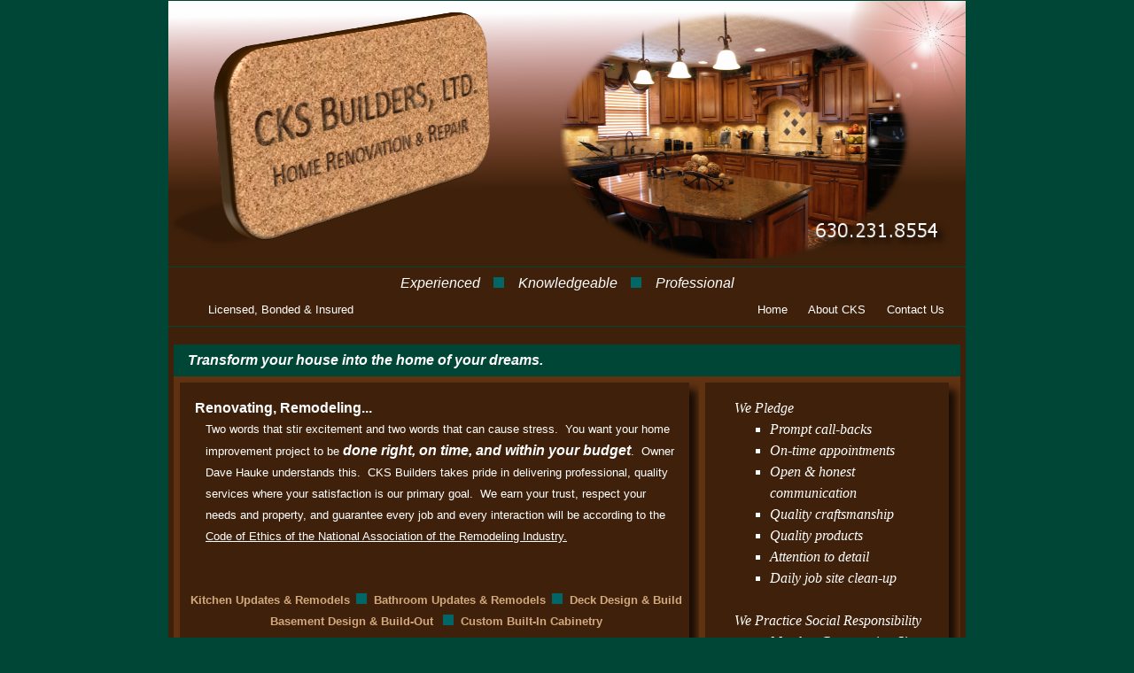

--- FILE ---
content_type: text/html
request_url: http://cksbuilders.com/renovations.htm
body_size: 5355
content:
<html>

<!-- #BeginTemplate "ckstemplate.dwt" -->

<head>
<meta http-equiv="Content-Language" content="en-us">
<meta http-equiv="Content-Type" content="text/html; charset=windows-1252">
<title>CKS Builders, LTD. ~ Home Renovation and Repair Services</title>
<meta name="keywords" content="home renovations, home remodeling, house repairs, kitchen remodeling, bath remodeling, bathroom remodeling, house remodeling, new kitchen cabinets, new bath fixtures, basement remodeling, custom wood cabinets, replacement windows, spa baths, siding installation, deck construction, deck design, ceramic tile, tile repair, tile installation, drywall installation, drywall repair, countertops, woodworking, home improvement, contractor, residential contractor, handyman services, handyman, windows, replacement windows, storm doors, ceramic tile, wood flooring, Cook County, Illinois, DuPage County, Du Page County, Kane County, Addison, Arlington Heights, Aurora, Barrington, Bartlett, Batavia, Bensenville, Berwyn, Bloomingdale, Bolingbrook, Carol Stream,   Chicago, Chicagoland, Clarendon Hills, Darien, Des Plaines, Downers Grove, Elgin, Elk  Grove Village, Elmhurst, Franklin Park, Geneva, Glen Ellyn,  Glencoe, Glendale Heights, Glenview, Hanover Park, Hillside, Hinsdale, Hoffman  Estates, Inverness, Itasca, Lemont, Lisle, Lombard,  Maywood, Medinah, Melrose Park, Mount Prospect, Naperville, Northbrook, Oak Brook, Oak Brook Terrace, Oak Park, Palatine,  Park Ridge, Rolling Meadows, River Forest,  Romeoville, Roselle, Schaumburg, Skokie, South Barrington, Villa Park,  Warrenville, Westchester, West Chicago,  Western Springs, Westmont, Wheaton, Willowbrook, Wilmette, Winnetka, Winfield, Wood Dale, Woodridge, Geneva, St. Charles, Batavia">
<meta name="description" content="CKS Builders, LTD provides Home Renovation, Remodeling and Repair Services in the Chicagoland area of Illinois.">
<script type="text/javascript">
      
/***********************************************
* Ultimate Fade-In Slideshow (v1.51): © Dynamic Drive (http://www.dynamicdrive.com)
* This notice MUST stay intact for legal use
* Visit http://www.dynamicdrive.com/ for this script and 100s more.
***********************************************/
 
var fadeimages=new Array()
//SET IMAGE PATHS. Extend or contract array as needed
fadeimages[0]=["images/photos/int001.jpg", "", ""] //plain image syntax
fadeimages[1]=["images/photos/int002.jpg", "", ""] //image with link syntax
fadeimages[2]=["images/photos/int003.jpg", "", ""] //image with link and target syntax
fadeimages[3]=["images/photos/int004.jpg", "", ""]
fadeimages[4]=["images/photos/int005.jpg", "", ""]
 
var fadeimages2=new Array() //2nd array set example. Remove or add more sets as needed.
//SET IMAGE PATHS. Extend or contract array as needed
fadeimages2[0]=["images/photos/tile001.jpg", "", ""] //plain image syntax
fadeimages2[1]=["images/photos/tile002.jpg", "", ""] //image with link syntax
fadeimages2[2]=["images/photos/tile003.jpg", "", ""] //image with link and target syntax
fadeimages2[3]=["images/photos/tile004.jpg", "", ""]
fadeimages2[4]=["images/photos/tile005.jpg", "", ""]
 
var fadeimages3=new Array() //2nd array set example. Remove or add more sets as needed.
//SET IMAGE PATHS. Extend or contract array as needed
fadeimages3[0]=["images/photos/ext000.jpg", "", ""] //plain image syntax
fadeimages3[1]=["images/photos/ext001.jpg", "", ""] //image with link syntax
fadeimages3[2]=["images/photos/ext004.jpg", "", ""] //image with link and target syntax
fadeimages3[3]=["images/photos/ext002.jpg", "", ""] //image with link and target syntax
fadeimages3[4]=["images/photos/ext003.jpg", "", ""] //image with link and target syntax

var fadebgcolor="#3F21OB"

////NO need to edit beyond here/////////////
 
var fadearray=new Array() //array to cache fadeshow instances
var fadeclear=new Array() //array to cache corresponding clearinterval pointers
 
var dom=(document.getElementById) //modern dom browsers
var iebrowser=document.all
 
function fadeshow(theimages, fadewidth, fadeheight, borderwidth, delay, pause, displayorder){
this.pausecheck=pause
this.mouseovercheck=0
this.delay=delay
this.degree=10 //initial opacity degree (10%)
this.curimageindex=0
this.nextimageindex=1
fadearray[fadearray.length]=this
this.slideshowid=fadearray.length-1
this.canvasbase="canvas"+this.slideshowid
this.curcanvas=this.canvasbase+"_0"
if (typeof displayorder!="undefined")
theimages.sort(function() {return 0.5 - Math.random();}) //thanks to Mike (aka Mwinter) :)
this.theimages=theimages
this.imageborder=parseInt(borderwidth)
this.postimages=new Array() //preload images
for (p=0;p<theimages.length;p++){
this.postimages[p]=new Image()
this.postimages[p].src=theimages[p][0]
}
 
var fadewidth=fadewidth+this.imageborder*2
var fadeheight=fadeheight+this.imageborder*2
 
if (iebrowser&&dom||dom) //if IE5+ or modern browsers (ie: Firefox)
document.write('<div id="master'+this.slideshowid+'" style="position:relative;width:'+fadewidth+'px;height:'+fadeheight+'px;overflow:hidden;"><div id="'+this.canvasbase+'_0" style="position:absolute;width:'+fadewidth+'px;height:'+fadeheight+'px;top:0;left:0;filter:progid:DXImageTransform.Microsoft.alpha(opacity=10);opacity:0.1;-moz-opacity:0.1;-khtml-opacity:0.1;background-color:'+fadebgcolor+'"></div><div id="'+this.canvasbase+'_1" style="position:absolute;width:'+fadewidth+'px;height:'+fadeheight+'px;top:0;left:0;filter:progid:DXImageTransform.Microsoft.alpha(opacity=10);opacity:0.1;-moz-opacity:0.1;-khtml-opacity:0.1;background-color:'+fadebgcolor+'"></div></div>')
else
document.write('<div><img name="defaultslide'+this.slideshowid+'" src="'+this.postimages[0].src+'"></div>')
 
if (iebrowser&&dom||dom) //if IE5+ or modern browsers such as Firefox
this.startit()
else{
this.curimageindex++
setInterval("fadearray["+this.slideshowid+"].rotateimage()", this.delay)
}
}

function fadepic(obj){
if (obj.degree<100){
obj.degree+=10
if (obj.tempobj.filters&&obj.tempobj.filters[0]){
if (typeof obj.tempobj.filters[0].opacity=="number") //if IE6+
obj.tempobj.filters[0].opacity=obj.degree
else //else if IE5.5-
obj.tempobj.style.filter="alpha(opacity="+obj.degree+")"
}
else if (obj.tempobj.style.MozOpacity)
obj.tempobj.style.MozOpacity=obj.degree/101
else if (obj.tempobj.style.KhtmlOpacity)
obj.tempobj.style.KhtmlOpacity=obj.degree/100
else if (obj.tempobj.style.opacity&&!obj.tempobj.filters)
obj.tempobj.style.opacity=obj.degree/101
}
else{
clearInterval(fadeclear[obj.slideshowid])
obj.nextcanvas=(obj.curcanvas==obj.canvasbase+"_0")? obj.canvasbase+"_0" : obj.canvasbase+"_1"
obj.tempobj=iebrowser? iebrowser[obj.nextcanvas] : document.getElementById(obj.nextcanvas)
obj.populateslide(obj.tempobj, obj.nextimageindex)
obj.nextimageindex=(obj.nextimageindex<obj.postimages.length-1)? obj.nextimageindex+1 : 0
setTimeout("fadearray["+obj.slideshowid+"].rotateimage()", obj.delay)
}
}
 
fadeshow.prototype.populateslide=function(picobj, picindex){
var slideHTML=""
if (this.theimages[picindex][1]!="") //if associated link exists for image
slideHTML='<a href="'+this.theimages[picindex][1]+'" target="'+this.theimages[picindex][2]+'">'
slideHTML+='<img src="'+this.postimages[picindex].src+'" border="'+this.imageborder+'px">'
if (this.theimages[picindex][1]!="") //if associated link exists for image
slideHTML+='</a>'
picobj.innerHTML=slideHTML
}
 
 
fadeshow.prototype.rotateimage=function(){
if (this.pausecheck==1) //if pause onMouseover enabled, cache object
var cacheobj=this
if (this.mouseovercheck==1)
setTimeout(function(){cacheobj.rotateimage()}, 100)
else if (iebrowser&&dom||dom){
this.resetit()
var crossobj=this.tempobj=iebrowser? iebrowser[this.curcanvas] : document.getElementById(this.curcanvas)
crossobj.style.zIndex++
fadeclear[this.slideshowid]=setInterval("fadepic(fadearray["+this.slideshowid+"])",50)
this.curcanvas=(this.curcanvas==this.canvasbase+"_0")? this.canvasbase+"_1" : this.canvasbase+"_0"
}
else{
var ns4imgobj=document.images['defaultslide'+this.slideshowid]
ns4imgobj.src=this.postimages[this.curimageindex].src
}
this.curimageindex=(this.curimageindex<this.postimages.length-1)? this.curimageindex+1 : 0
}
 
fadeshow.prototype.resetit=function(){
this.degree=10
var crossobj=iebrowser? iebrowser[this.curcanvas] : document.getElementById(this.curcanvas)
if (crossobj.filters&&crossobj.filters[0]){
if (typeof crossobj.filters[0].opacity=="number") //if IE6+
crossobj.filters(0).opacity=this.degree
else //else if IE5.5-
crossobj.style.filter="alpha(opacity="+this.degree+")"
}
else if (crossobj.style.MozOpacity)
crossobj.style.MozOpacity=this.degree/101
else if (crossobj.style.KhtmlOpacity)
crossobj.style.KhtmlOpacity=this.degree/100
else if (crossobj.style.opacity&&!crossobj.filters)
crossobj.style.opacity=this.degree/101
}
 
 
fadeshow.prototype.startit=function(){
var crossobj=iebrowser? iebrowser[this.curcanvas] : document.getElementById(this.curcanvas)
this.populateslide(crossobj, this.curimageindex)
if (this.pausecheck==1){ //IF SLIDESHOW SHOULD PAUSE ONMOUSEOVER
var cacheobj=this
var crossobjcontainer=iebrowser? iebrowser["master"+this.slideshowid] : document.getElementById("master"+this.slideshowid)
crossobjcontainer.onmouseover=function(){cacheobj.mouseovercheck=1}
crossobjcontainer.onmouseout=function(){cacheobj.mouseovercheck=0}
}
this.rotateimage()
}

</script>
</head>

<body bgcolor="#004637" topmargin="0" leftmargin="0" rightmargin="0" bottommargin="0" marginwidth="0" marginheight="0" vlink="#FFFFFF" alink="#FFFFFF" text="#FFFFFF" link="#FFFFFF">

<div align="center">

<table border="0" width="900" cellspacing="1" cellpadding="0">
	<tr>
		<td>
		<table border="0" width="900px" cellspacing="0" cellpadding="0">
			<tr>
				<td>
		<a href="index.html">
		<img border="0" src="images/header.png" width="900" height="300"></a></td>
			</tr>
		</table>
		</td>
	</tr>
	<tr>
		<td bgcolor="#3F210B">
		<p align="center" style="line-height: 150%; margin-top: 6px; margin-bottom: 0">
		<i><font face="Arial">Experienced&nbsp;&nbsp;
		<img border="0" src="images/BD14654_.gif" width="15" height="15">&nbsp;&nbsp;&nbsp; 
		Knowledgeable&nbsp;&nbsp;
		<img border="0" src="images/BD14654_.gif" width="15" height="15">&nbsp;&nbsp;&nbsp; 
		Professional</font></i></p>
		<p align="center" style="line-height: 150%; margin-top: 6px; margin-bottom: 6px">
		<font face="Arial" size="2">&nbsp;&nbsp;&nbsp;&nbsp; Licensed, Bonded &amp; 
		Insured&nbsp;&nbsp;&nbsp;&nbsp;&nbsp;&nbsp;&nbsp;&nbsp;&nbsp;&nbsp;&nbsp;&nbsp;&nbsp;&nbsp;&nbsp;&nbsp;&nbsp;&nbsp;&nbsp;&nbsp;&nbsp;&nbsp;&nbsp;&nbsp;&nbsp;&nbsp;&nbsp;&nbsp;&nbsp;&nbsp;&nbsp;&nbsp;&nbsp;&nbsp;&nbsp;&nbsp;&nbsp;&nbsp;&nbsp;&nbsp;&nbsp;&nbsp;&nbsp;&nbsp;&nbsp;&nbsp;&nbsp;&nbsp;&nbsp;&nbsp;&nbsp;&nbsp;&nbsp;&nbsp;&nbsp;&nbsp;&nbsp;&nbsp;&nbsp;&nbsp;&nbsp;&nbsp;&nbsp;&nbsp;&nbsp;&nbsp;&nbsp;&nbsp;&nbsp;&nbsp;&nbsp;&nbsp;&nbsp;&nbsp;&nbsp;&nbsp;&nbsp;&nbsp;&nbsp;&nbsp;&nbsp;&nbsp;&nbsp;&nbsp;&nbsp;&nbsp;&nbsp;&nbsp;&nbsp;&nbsp;&nbsp;&nbsp;&nbsp;&nbsp;&nbsp;&nbsp;&nbsp;&nbsp;&nbsp;&nbsp;&nbsp;&nbsp;&nbsp;&nbsp;&nbsp;&nbsp;&nbsp;&nbsp;&nbsp;&nbsp;&nbsp;&nbsp;&nbsp;
		<a href="index.html" style="text-decoration: none">Home&nbsp;&nbsp;&nbsp;&nbsp;&nbsp;
		</a><a style="text-decoration: none" href="about.htm">About CKS</a>&nbsp;&nbsp;&nbsp;&nbsp;&nbsp; 
		<a style="text-decoration: none" href="contact.htm">C</a></font><font size="2" face="Arial"><a style="text-decoration: none" href="contact.htm">ontact 
		Us</a></font></p></td>
	</tr>
</table>
</div>
<div align="center">
	<table border="0" width="900" cellspacing="1" cellpadding="0" bgcolor="#3F210B">
		<tr>
			<td width="6" bgcolor="#3F210B">&nbsp;</td>
			<td width="886" bgcolor="#3F210B">
			&nbsp;</td>
			<td width="5" bgcolor="#3F210B">&nbsp;</td>
		</tr>
		<tr>
			<td width="6" bgcolor="#3F210B">&nbsp;</td>
			<td width="886" bgcolor="#3F210B">
			<!-- #BeginEditable "body" -->
			
			<table border="0" width="888" cellspacing="0" cellpadding="0" bgcolor="#FFFFFF">
				<tr>
					<td width="593" bgcolor="#004637">
					<b>
					<font face="Arial"><i>&nbsp;&nbsp;&nbsp; Transform your 
					house into the home of your dreams.</i></font></b></td>
					<td width="295" bgcolor="#004637">
					<p align="center" style="margin-top: 0; margin-bottom: 0">&nbsp;<p align="center" style="margin-top: 0; margin-bottom: 0">&nbsp;</td>
				</tr>
				</table>
			<table border="0" width="888" cellspacing="0" cellpadding="0" bgcolor="#004637">
				<tr>
					<td width="593" valign="top" bgcolor="#603211" height="0" background="images/brnlrg.png">
					<p style="line-height: 150%; margin-top: 0; margin-bottom: 0" align="left">
					&nbsp;</p>
					<p style="line-height: 150%; margin-top: 0; margin-bottom: 0" align="left">
					<b><font face="Arial">&nbsp;&nbsp;&nbsp;&nbsp;&nbsp; Renovating, 
					Remodeling...</font></b></p>
					<p style="line-height: 150%; margin-top: 0; margin-bottom: 0">
					<font face="Arial" size="2">&nbsp;&nbsp;&nbsp;&nbsp;&nbsp;&nbsp;&nbsp;&nbsp; Two words that stir excitement 
					and two words that can cause stress.&nbsp; You want your home</font></p>
					<p style="line-height: 150%; margin-top: 0; margin-bottom: 0">
					<font face="Arial" size="2">&nbsp;&nbsp;&nbsp;&nbsp;&nbsp;&nbsp;&nbsp;&nbsp; improvement project to be
					</font>
					<font face="Arial"><b> <i>done right, on time, and 
					within your budget</i></b></font><font face="Arial" size="2">.&nbsp; 
					Owner</font></p>
					<p style="line-height: 150%; margin-top: 0; margin-bottom: 0">
					<font face="Arial" size="2">&nbsp;&nbsp;&nbsp;&nbsp;&nbsp;&nbsp;&nbsp;&nbsp; Dave Hauke 
					understands this.&nbsp; CKS Builders takes pride in delivering 
					professional, quality</font></p>
					<p style="line-height: 150%; margin-top: 0; margin-bottom: 0">
					<font face="Arial" size="2">&nbsp;&nbsp;&nbsp;&nbsp;&nbsp;&nbsp;&nbsp;&nbsp; services where your satisfaction is 
					our primary goal.&nbsp; We earn your trust, respect your</font></p>
					<p style="line-height: 150%; margin-top: 0; margin-bottom: 0">
					<font face="Arial" size="2">&nbsp;&nbsp;&nbsp;&nbsp;&nbsp;&nbsp;&nbsp;&nbsp; 
					needs and property, and guarantee every job and every 
					interaction will be according to the</font></p>
					<p style="line-height: 150%; margin-top: 0; margin-bottom: 0">
					<font face="Arial" size="2">&nbsp;&nbsp;&nbsp;&nbsp;&nbsp;&nbsp;&nbsp;&nbsp;
					<a target="_blank" href="http://www.narichicago.org/ethics.html">Code of Ethics of the National Association of the Remodeling 
					Industry.</a></font></p>
					<p style="margin-top: 0; margin-bottom: 0; line-height:150%" align="center">
			&nbsp;</p>
					<p style="margin-top: 0; margin-bottom: 0; line-height:150%" align="center">
			&nbsp;</p>
					<p style="margin-top: 0; margin-bottom: 0; line-height:150%" align="center">
			<font face="Arial" color="#D3A87C" size="2"><b>Kitchen 
			Updates &amp; Remodels
			<img border="0" src="images/BD14654_.gif" width="15" height="15">&nbsp; 
			Bathroom Updates &amp; Remodels
			<img border="0" src="images/BD14654_.gif" width="15" height="15">&nbsp; 
			Deck Design &amp; Build</b></font></p>
					<p style="margin-top: 0; margin-bottom: 0; line-height:150%" align="center">
			<font face="Arial" color="#D3A87C" size="2"><b>Basement Design &amp; Build-Out&nbsp;&nbsp;</b></font><b><font face="Arial" color="#D3A87C" size="2"><img border="0" src="images/BD14654_.gif" width="15" height="15">&nbsp; 
			Custom Built-In Cabinetry</font></b></p>
					<p style="line-height: 150%; margin-top: 0; margin-bottom: 0">
					&nbsp;</p>
					<p style="line-height: 150%; margin-top: 0; margin-bottom: 0">
					&nbsp;</p>
					<p style="line-height: 150%; margin-top: 0; margin-bottom: 0" align="center">
					<font face="Arial" size="2">We also offer a full range of 
					home repair and maintenance services.&nbsp;
					<a style="text-decoration: none" href="repair.htm">
					<img border="0" src="images/j0115844.gif" width="12" height="12"> 
					More info...</a></font></p>
					<p style="line-height: 150%; margin-top: 0; margin-bottom: 0">
					&nbsp;</p>
					<p style="line-height: 150%; margin-top: 0; margin-bottom: 0" align="center">
					<font face="Arial" size="2">
					<a style="text-decoration: none" href="gallery.htm">
					<img border="0" src="images/j0115844.gif" width="12" height="12"> 
					Visit our Photo Gallery</a></font></p>
					<p style="line-height: 150%; margin-top: 0; margin-bottom: 0">
					&nbsp;</p>
					<p style="line-height: 150%; margin-top: 0; margin-bottom: 0">
					&nbsp;</p>
					<p style="line-height: 150%; margin-top: 0; margin-bottom: 0">
					&nbsp;</p>
					<p style="line-height: 150%; margin-top: 0; margin-bottom: 0">
					&nbsp;</p>
					<p style="line-height: 150%; margin-top: 0; margin-bottom: 0">
					&nbsp;</p>
					<p style="line-height: 150%; margin-top: 0; margin-bottom: 0">
					&nbsp;</p>
					</td>
					<td width="295" valign="top" bgcolor="#603211" background="images/brnpg.png" style="word-spacing: 0; line-height: 100%; margin-top: 0; margin-bottom: 0">
					<blockquote>
						<p style="line-height: 150%; margin-top: 0; margin-bottom: 0">&nbsp;</p>
						<p style="line-height: 150%; margin-top: 0; margin-bottom: 0">
						<i><font face="Times New Roman">We Pledge</font></i></p>
						<ul style="word-spacing: 0; line-height: 100%; margin-top: 0; margin-bottom: 0" type="square">
							<li>
							<p style="line-height: 150%; margin-top: 0; margin-bottom: 0">
							<i><font face="Times New Roman">Prompt call-backs</font></i></p>
							</li>
							<li>
							<p style="line-height: 150%; margin-top: 0; margin-bottom: 0">
							<i><font face="Times New Roman">On-time appointments</font></i></p>
							</li>
							<li>
							<p style="line-height: 150%; margin-top: 0; margin-bottom: 0">
							<i><font face="Times New Roman">Open &amp; honest communication</font></i></p>
							</li>
							<li>
							<p style="line-height: 150%; margin-top: 0; margin-bottom: 0">
							<i><font face="Times New Roman">Quality craftsmanship</font></i></p>
							</li>
							<li>
							<p style="line-height: 150%; margin-top: 0; margin-bottom: 0">
							<i><font face="Times New Roman">Quality products</font></i></p>
							</li>
							<li>
							<p style="line-height: 150%; margin-top: 0; margin-bottom: 0">
							<i><font face="Times New Roman">Attention to detail</font></i></p>
							</li>
							<li>
							<p style="line-height: 150%; margin-top: 0; margin-bottom: 0">
							<i><font face="Times New Roman">Daily job site clean-up</font></i></li>
						</ul>
						<p style="line-height: 150%; margin-top: 0; margin-bottom: 0">&nbsp;</p>
						<p style="line-height: 150%; margin-top: 0; margin-bottom: 0">
						<i><font face="Times New Roman">We Practice Social 
						Responsibility</font></i></p>
						<ul style="word-spacing: 0; line-height: 100%; margin-top: 0; margin-bottom: 0" type="square">
							<li>
							<p style="line-height: 150%; margin-top: 0; margin-bottom: 0">
							<i><font face="Times New Roman">Member Construction 
							Site Committee for DuPage Habitat for Humanity</font></i></p>
							</li>
							<li>
							<p style="line-height: 150%; margin-top: 0; margin-bottom: 0">
							<i><font face="Times New Roman">City Team Ministries 
							- Katrina Volunteer Disaster Relief Team 2006 - 
							present</font></i></p></li>
						</ul>
					</blockquote>
					<p>&nbsp;</td>
				</tr>
			</table>
			<!-- #EndEditable --></td>
			<td width="5" bgcolor="#3F210B" valign="top">&nbsp;</td>
		</tr>
	</table>
</div>
<div align="center">
	<table border="0" width="900" cellspacing="0" cellpadding="0" bgcolor="#3F210B">
		<tr>
			<td>
			<p align="left">&nbsp;&nbsp;&nbsp;&nbsp;&nbsp;&nbsp;&nbsp;&nbsp;&nbsp;&nbsp;&nbsp;&nbsp;&nbsp;&nbsp;&nbsp;&nbsp;<p align="left">&nbsp;&nbsp;&nbsp;&nbsp;&nbsp;&nbsp;&nbsp;&nbsp;&nbsp;&nbsp;&nbsp;&nbsp;&nbsp;&nbsp;&nbsp;&nbsp; <a target="_blank" href="http://www.nari.org/">
			<img border="0" src="images/NARI_Member_PMS287_small.jpg" xthumbnail-orig-image="images/NARI_Member_PMS287.jpg" width="100" height="95"></a>&nbsp;&nbsp;&nbsp;&nbsp;&nbsp;&nbsp;&nbsp;&nbsp;&nbsp;&nbsp;&nbsp;&nbsp;
			<a href="http://www.brnet.biz">
			<img border="2" src="images/brn%20logo%20wkg%201999.png" width="131" height="87"></a><p align="left" style="margin-top: 0; margin-bottom: 0">
			<font face="Arial" size="1">&nbsp;&nbsp;&nbsp;&nbsp;&nbsp;&nbsp;&nbsp;&nbsp;&nbsp;&nbsp;&nbsp;&nbsp;&nbsp;&nbsp;&nbsp;&nbsp;&nbsp;&nbsp;&nbsp;&nbsp;&nbsp;&nbsp;&nbsp; 
			National Association&nbsp;&nbsp;&nbsp;&nbsp;&nbsp;&nbsp;&nbsp;&nbsp;&nbsp;&nbsp;&nbsp;&nbsp;&nbsp;&nbsp;&nbsp;&nbsp;&nbsp;&nbsp;&nbsp; Business Referral Network</font><p align="left" style="margin-top: 0; margin-bottom: 0">
			<font face="Arial" size="1">&nbsp;&nbsp;&nbsp;&nbsp;&nbsp;&nbsp;&nbsp;&nbsp;&nbsp;&nbsp;&nbsp;&nbsp;&nbsp;&nbsp;&nbsp;&nbsp;&nbsp; 
			of the Remodeling Industry</font></td>
		</tr>
		<tr>
			<td>
			&nbsp;</td>
		</tr>
		<tr>
			<td>
			&nbsp;<p align="center" style="margin-top: 0; margin-bottom: 0">
			<font face="Arial" size="1">Site map:&nbsp; <a href="index.html">home</a>&nbsp;&nbsp;&nbsp;
			<a href="renovations.htm">renovations</a>&nbsp;&nbsp;&nbsp;
			<a href="repair.htm">repair</a>&nbsp;&nbsp;&nbsp;
			<a href="gallery.htm">gallery</a>&nbsp;&nbsp;&nbsp;
			<a href="intgallery.htm">interior projects</a>&nbsp;&nbsp;
			<a href="tilegallery.htm">tiling projects</a>&nbsp;&nbsp;&nbsp;
			<a href="extgallery.htm">exterior projects</a>&nbsp;&nbsp;&nbsp;
			<a href="about.htm">about cks</a>&nbsp;&nbsp;&nbsp;
			<a href="contact.htm">contact us</a></font></p>
			<p style="margin-top: 0; margin-bottom: 0">&nbsp;</td>
		</tr>
		<tr>
			<td>
			<p align="center" style="margin-top: 0; margin-bottom: 0"><font face="Arial" size="2">
			Copyright 2009 ~ CKS Builders, LTD. ~ 920 Meadow Ridge
			<a href="mailto:info@cksbuilders.com?subject=Website Inquiry" style="text-decoration: none">
			Drive</a>,<a href="mailto:info@cksbuilders.com?subject=Website Inquiry" style="text-decoration: none">
			</a>W<a href="mailto:info@cksbuilders.com?subject=Website Inquiry" style="text-decoration: none">e</a>s<a href="mailto:info@cksbuilders.com?subject=Website Inquiry" style="text-decoration: none">t</a>
			<a href="mailto:info@cksbuilders.com?subject=Website Inquiry" style="text-decoration: none">
			C</a>h<a href="mailto:info@cksbuilders.com?subject=Website Inquiry" style="text-decoration: none">i</a>c<a href="mailto:info@cksbuilders.com?subject=Website Inquiry" style="text-decoration: none">a</a>g<a href="mailto:info@cksbuilders.com?subject=Website Inquiry" style="text-decoration: none">o</a>,<a href="mailto:info@cksbuilders.com?subject=Website Inquiry" style="text-decoration: none">
			</a>I<a href="mailto:info@cksbuilders.com?subject=Website Inquiry" style="text-decoration: none">L</a>
			<a href="mailto:info@cksbuilders.com?subject=Website Inquiry" style="text-decoration: none">
			&nbsp;</a>6<a href="mailto:info@cksbuilders.com?subject=Website Inquiry" style="text-decoration: none">0</a>1<a href="mailto:info@cksbuilders.com?subject=Website Inquiry" style="text-decoration: none">8</a>5 
			~
			<a style="text-decoration: none" href="mailto:info@cksbuilders.com?subject=Website Inquiry">info@CKSBuilders.com</a></font></td>
		</tr>
		<tr>
			<td>
			<p align="center">
			<a target="_blank" href="http://www.wheatonwebdesigns.com" style="text-decoration: none">
			<font color="#FFFFFF" face="Arial" size="2">Wheaton Web Designs</font></a><p align="center">
			&nbsp;</td>
		</tr>
	</table>
</div>
<p align="center">&nbsp;</p>

</body>

<!-- #EndTemplate -->

</html>